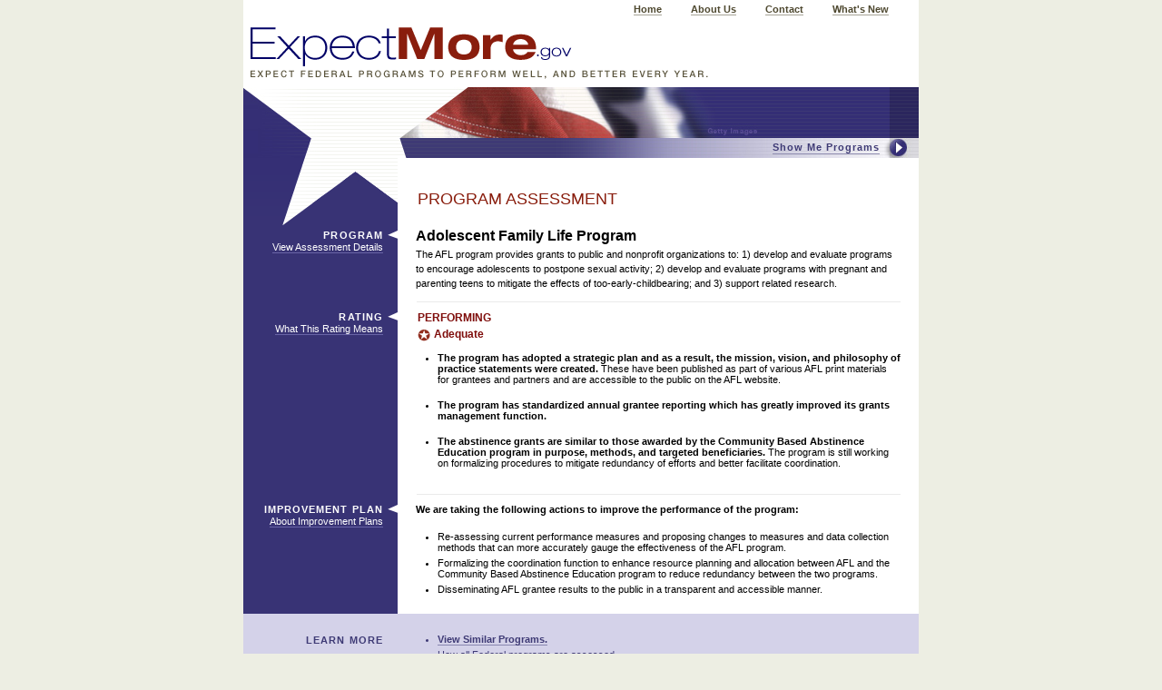

--- FILE ---
content_type: text/html
request_url: https://obamawhitehouse.archives.gov/sites/default/files/omb/assets/omb/expectmore/summary/10002178.2008.html
body_size: 3801
content:


<!-- template:blank.txt -->
<html lang="en-US">

<head>
	<title>ExpectMore.gov: Adolescent Family Life Program</title>
	<meta name="rating" content="Adequate">
	<meta name="department" content="009">
	<meta name="topic" content="Health and Well-Being, Direct Federal Program, Competitive Grant Program">
	<meta name="description" content="The AFL program provides grants to public and nonprofit organizations to: 1) develop and evaluate programs to encourage adolescents to postpone sexual activity; 2) develop and evaluate programs with pregnant and parenting teens to mitigate the effects of too-early-childbearing; and 3) support related research.">
	<meta http-equiv="Content-Type" content="text/html; charset=iso-8859-1">
	<meta http-equiv="Pragma" content="no-cache">
	<meta http-equiv="expires" content="0">
	<script src="../js/dynamic-menus.js" language="javascript" type="text/javascript"></script>

	<!-- 'screen-global' goes on all pages. It uses styles in all areas of all pages -->
	<link rel="stylesheet" href="../css/screen-global.css" type="text/css" media="all">
	
	<!-- 'screen-subType01' goes on all Type 1 Subpages -->
	<link rel="stylesheet" href="../css/screen-subType01.css" type="text/css" media="all">

	<!-- 'print' goes on all pages. It adjusts styles for print -->
	<link rel="stylesheet" href="../css/print-sub.css" type="text/css" media="print">
	
</head>

<body>
	<a href="#skipToMainContent" class="skipnav">Skip to main content</a>
	
	<!-- START: bodyWrap01 -->
	<div class="bodyWrap01">
		
		<!-- START: navTop01 -->
		<div class="navTop01">
			<ul>
				<li><a href="../index.html">Home</a></li>
				<li><a href="../about.html">About Us</a></li>
				<li><a href="../contact.html">Contact</a></li>
				<li><a href="../whatsnew.htm">What's New</a></li>
			</ul>
			<div class="clear">&nbsp;</div>
		</div>
		<!-- END: navTop01 -->
		
		<!-- START: findThePrograms01Wrap01 -->
		<div class="findThePrograms01Wrap01">
		
			<!-- START: findThePrograms01 -->
			<div class="findThePrograms01" onMouseOver="resetTimeOut();" onMouseOut="startTimeOut();">
				<ul class="lvl00">
					<li><a href="searchAlternate01.html" id="findTheProgramsLink01" onClick="if (doMenusWork()) { showMenu('findTheProgramMenu01'); return false; } else { return true; }" onMouseOver="continueShowMenu('findTheProgramMenu01');" title="Click to open or close the program search box"><img src="../images/btnFindThePrograms01.gif" id="btnFindThePrograms01" alt="Click to open or close the program search box"><span class="showMe01">Show Me Programs</span></a>
						<div id="findTheProgramMenu01">
						<ul class="lvl01">
								<li>
									<span class="block01">Show me the programs that are <br><span class="programsBold01">performing</span>
									<a href="../rating/perform.html"><img src="../images/btnGo03.gif" class="searchGo01" alt="Go"></a></span>
								</li>
								<li>
									<span class="block01">Show me the programs that are <br><span class="programsBold01">not performing</span>
									<a href="../rating/notperform.html"><img src="../images/btnGo03.gif" class="searchGo01" alt="Go"></a></span>
								</li>
								<li>
									<form id="by-keyword-form" method="get" accept-charset="iso-8859-1" action="/expectmore/query.html" onSubmit="if(this.nameKeyword.value==''){window.alert('Please enter a name or keyword and re-submit.');return false;}else{return true;}">
										<span class="block01"><label for="nameKeyword">Show me the programs by <br><span class="programsBold01">name</span> or <span class="programsBold01">keyword</span></label>
										<input type="hidden" name="col" value="empics">
										<input type="text" id="nameKeyword" name="qt">
										<input type="image" name="Go03" id="Go03" src="../images/btnGo03.gif" class="searchGo01" alt="Go"></span>
									</form>
								</li>


								<li>
									<form id="by-topic-form" method="get" accept-charset="iso-8859-1" action="/expectmore/query.html" onSubmit="if(this.elements[0].selectedIndex==0){window.alert('Please choose a topic and re-submit.');return false;}else{document.location='../topic/'+this.elements[0].options[this.elements[0].selectedIndex].text.replace(/\ /g,'_')+'.html';return false;}">
										<span class="block01"><label for="nameTopic">Show me the programs by <span class="programsBold01">topic</span></label>
										<select class="inputType02" id="ct" name="ct">
											<option value="">Select a Topic</option>											
											<option>Agriculture</option>
											<option>Business and Commerce</option>
											<option>Community and Regional Development</option>
											<option>Disaster Relief</option>
											<option>Education</option>
											<option>Energy</option>
											<option>Foreign Affairs</option>
											<option>Government Administration</option>
											<option>Health and Well-Being</option>
											<option>Housing</option>
											<option>Law Enforcement</option>
											<option>National Security</option>
											<option>Natural Resources and the Environment</option>
											<option>Science and Space</option>
											<option>Training and Employment</option>
											<option>Transportation</option>
											<option>Veterans Benefits</option>
										</select>
										<input type="image" name="Go04" id="Go04" src="../images/btnGo03.gif" class="searchGo01" alt="Go"></span>
									</form>
								</li>
								<li>
									<script language="javascript" type="text/javascript">
										function gotoAgency(form)
										{
										 window.location = '../agency/' + form.agencies[form.agencies.selectedIndex].value + '.html';
										 return false;
										}
									</script>
									
									<form method=GET accept-charset="iso-8859-1" name="agency-form">
										<span class="block01"><label for="nameAgency">Show me the programs by <span class="programsBold01">agency</span></label>
										<script src="../js/agencies.js" language="javascript" type="text/javascript"></script>
										<input onclick="return gotoAgency(this.form)" type="image" name="Go04" id="Go04" src="../images/btnGo03.gif" class="searchGo01" alt="Go"></span>
									</form>
								</li>
						</ul>
						</div>
				 </li>
				</ul>
			</div>
			<!-- END: findThePrograms01 -->
		
		</div>
		<!-- END: findThePrograms01Wrap01 -->
		
		<img src="../images/logoExpectMore02.gif" alt="ExpectMore.gov" border="0" usemap="#Map"><map name="Map"><area shape="rect" coords="3,3,364,53" href="../index.html" alt="ExpectMore.gov home page"></map><img src="../images/taglineExpect02.gif" alt="EXPECT FEDERAL PROGRAMS TO PERFORM WELL, AND BETTER EVERY YEAR."><img src="../images/bgStarAndFlag01.jpg" alt="" class="imgType111"><div class="content01Wrap01">
		
			<!-- START: content01 -->
			<div class="content01">
				<div class="skipnavHelp01"><a name="skipToMainContent" class="skipnav" title="Main content begins here">&nbsp;</a></div>
				<table class="tableType01" summary="Table contains information on the effectiveness of a federal program. Table rows are: Program details, rating, and improvement plan.">
				<tr>
					<td valign="top"><img src="../images/bgStarBtm01.gif" alt="" width="170" height="75"></td>
					<td valign="top"><div class="tableCaption01">Program Assessment</div>
					</td>
				</tr>
				<tr valign="top">
					<th align="right" abbr="Program">
						<h3>Program</h3>
						<a href="../detail/10002178.2008.html" target="_blank">View Assessment Details</a>
					</th>
					<td class="colType01">
						<h1>Adolescent Family Life Program</h1>
						<p>The AFL program provides grants to public and nonprofit organizations to: 1) develop and evaluate programs to encourage adolescents to postpone sexual activity; 2) develop and evaluate programs with pregnant and parenting teens to mitigate the effects of too-early-childbearing; and 3) support related research.</p>
				  </td>
				</tr>
				<tr>
					<th></th>
					<td align="center"><img src="../images/spacer.gif" alt="" width="533" height="1" class="imgType02"></td>
				</tr>
				<tr valign="top">
					<th align="right" abbr="Rating">
						<h3>Rating</h3>
						<a href="../rating.html" onClick="var w=window.open('../rating.html', 'null', 'height=410,width=550,resizable=yes,scrollbars=yes,status=yes,toolbar=yes,menubar=yes,location=no'); w.focus(); return false;" title="Pops open a new window">What This Rating Means</a></th>
					<td class="colType01">
						<div class="rollWrap01">
							<div class="rollArea01">
								<p class="rating01-icon03">PERFORMING<br/>Adequate</p>
								<div class="rollText01">This rating describes a program that needs to set more ambitious goals, achieve better results, improve accountability or strengthen its management practices.</div>
							</div>
						</div>
						<div class="listType04">
							<ul>
								    <li><b>The program has adopted a strategic plan and as a result, the  mission, vision, and philosophy of practice statements were created. </b>These have been published as part of various AFL print materials for grantees and partners and are accessible to the public on the AFL website.</li>
								    <li><b>The program has standardized annual grantee reporting which has greatly improved its grants management function. </b></li>
								    <li><b>The abstinence grants are similar to those awarded by the Community Based Abstinence Education program in purpose, methods, and targeted beneficiaries. </b>The program is still working on formalizing procedures to mitigate redundancy of efforts and better facilitate coordination.</li>
							</ul>
					 </div>
					</td>
				</tr>
				<tr>
					<th></th>
					<td align="center"><img src="../images/spacer.gif" alt="" width="533" height="1" class="imgType02"></td>
				</tr>
				<tr valign="top">
					<th align="right" abbr="Improvement Plan">
						<h3>Improvement Plan</h3>
						<a href="../plans.html" onClick="var w=window.open('../plans.html', 'null', 'height=410,width=550,resizable=yes,scrollbars=yes,status=yes,toolbar=yes,menubar=yes,location=no'); w.focus(); return false;" title="Pops open a new window">About Improvement Plans</a></th>
					<td class="colType01">
						<p><b>We are taking the following actions to improve the performance of the program:</b></p>
						<div class="listType02">
							<ul>
								<li>Re-assessing current performance measures and proposing changes to measures and data collection methods that can more accurately gauge the effectiveness of the AFL program.
</li>
								<li>Formalizing the coordination function to enhance resource planning and allocation between AFL and the Community Based Abstinence Education program to reduce redundancy between the two programs. </li>
								<li>Disseminating AFL grantee results to the public in a transparent and accessible manner.</li>
							</ul>
						</div>
					</td>
				</tr>
				
					<tr valign="top" class="trType01">
					<th align="right" abbr="Learn more">
						<h3>Learn More</h3>
					</th>
					<td class="colType01">
					<div class="listType02">
						<ul>
							<li><a href="../topic/Health_and_Well-Being.html" target="_blank" title="Pops open a new window"><strong>View Similar Programs.</strong><br></a></li>
							<li><a href="../about.html">How all Federal programs are assessed.</a></li>
							<li><a href="http://www.hhs.gov/opa/familylife/index.html" target="_blank" title="Pops open a new window">Learn more about Adolescent Family Life Program.</a></li>
						</ul>
					 </div>
				  </td>
				</tr>
				</table>
			</div>
			<!-- END: content01 -->			
		</div>
		<!-- END: content01Wrap01 -->
		
		<!-- START: footer02Wrap01 -->
		<div class="footer02Wrap01">
		
			<!-- START: footer02 -->
			<div class="footer02">
				<div class="OMB02">The content on ExpectMore.gov is developed by the <abbr title="United States">U.S.</abbr> <a href="/omb/">Office of Management and Budget</a> and Federal agencies.</div>
			</div>
			<!-- END: footer02 -->
		
		</div>
		<!-- END: footer02Wrap01 -->
		
		<!-- START: footer01Wrap01 -->
		<div class="footer01Wrap01">
		
			<!-- START: footer01 -->
			<div class="footer01">
				<ul>
					<li><a href="../faq.html">FAQ</a></li>
					<li><a href="http://www.whitehouse.gov/privacy.html" target="_blank" title="Pops open a new window">Privacy</a></li>
					<li><a href="../map.html">Site Map</a></li>
					<li><a href="http://www.whitehouse.gov/accessibility.html" target="_blank" title="Pops open a new window">Accessibility</a></li>
					<li><a href="http://www.whitehouse.gov/omb/foia/index.html" target="_blank" title="Pops open a new window">FOIA</a></li>
				</ul>
			</div>
			<!-- END: footer01 -->
		
		</div>
		<!-- END: footer01Wrap01 -->
	
	</div>
	<!-- END: bodyWrap01 -->

<script src="/js/stat.js" language="javascript" type="text/javascript"></script>
<noscript>
<img alt="" border="0" name="DCSIMG" width="1" height="1" src="http://statse.webtrendslive.com/DCSArO55rNH8I36lrbe6wexE5_5B8I/njs.gif?dcsuri=/nojavascript&amp;WT.js=No">
</noscript>	
</body>

</html>




--- FILE ---
content_type: text/css
request_url: https://obamawhitehouse.archives.gov/sites/default/files/omb/assets/omb/expectmore/css/screen-global.css
body_size: 1699
content:
/* global */

* { 
	margin: 0px;
	padding: 0px;
	}
	
/* START: 2006-09-10 */
body	{
	background-color: #EDEEE3;
	font-family: verdana, sans-serif;
	font-size: 100%;
	}
/* END: 2006-09-10 */
	
/* start: mac ie filter \*/
* html body	{
	text-align: center;
	}
/* end: mac ie filter */

/* START: 2006-09-10 */
html>body { 
	font-size: 1em;
	}
/* END: 2006-09-10 */

a	{
	text-decoration: none;
	}
img     { border: 0; }
acronym, abbr	{
	border: none;
	font-style: normal;
	}
.clear {
	clear: both;
	line-height: 0px;
	}
/* start: mac ie filter \*/
* html .clear	{
	height: 1%;
	}
/* end: mac ie filter */

html>body .clear01	{
	height: 1px;
	line-height: 1px;
	font-size: 1px;
	}

.skipnav {
	position: absolute;
	width: 1px;
	height: 1px;
	overflow: hidden;
	top: -500px;
	}
* html .skipnavHelp01	{
	height: 1%;
	}
	
	
.navTop01 li,
.footer01 li,
.footer02 li	{
	display: inline;
	}
.pageDateStamp {
	float: right;
	margin-right: 0px;
	color: #5A543C;
	}
/* START: 2006-09-10 */
.navTop01	{
	background: #FFF;
	height: 19px;
	}
* html div.navTop01	{
	height: 24px;
	}
/* END: 2006-09-10 */
.navTop01 a	{
	color: #4E482F;
	font-size: .6875em;
	font-weight: bold;
	border-bottom: 1px solid #a7a497;
	}
.navTop01 .selected a	{
	border-bottom: none;
	}
.navTop01 a:hover	{
	color: #a7a497;
	}
.navTop01 ul	{
	text-align: right;
	margin: 0 33px 0 0;
	}
.navTop01 li	{
	margin: 0 0 0 1.75em;
	}	
	
	
	
.footer01Wrap01	{
	padding: 6px 0 5px;
	background-color: #E1DEBF;
	}
.footer02Wrap01	{
	background-color: #891D0D;
	}
.footer01 {
	margin: 0 25px 0px 36px;
	}
.footer02	{
	margin: 0 33px;
	}
.footer01	{
	font-size: .625em;
	}
.footer02	{
	color: #FFF;
	}
.footer01 p	{
	margin-bottom: 5px;
	}
.footer01 a	{
	color: #5A543C;
	position: relative;
	top: -.19em;
	border-bottom: 1px solid #a7a497;
	}
.footer01 .selected a	{
	color: #5A543C;
	font-weight: bold;
	border-bottom: none;
	}
.footer02 a	{
	color: #FFF;
	}
.footer01 a:hover,
.footer02 a:hover	{
	color: #a7a497;
	}
.footer01 li	{
	margin: 0 11px 0 0;
	}
	
.OMB01,
.OMB02	{
	font-size: .625em;
	color: #FFF;
	padding: .7em 0;
	text-align: center;
	font-weight: bold;
	letter-spacing: .04em;
	}
.OMB02	{
	letter-spacing: 0em;
	}
* html .OMB02	{
	letter-spacing: 0em;
	font-size: .625em;
	}
	
	
.listType01 li	{
	list-style-type: none;
	}

.listType02	{
	margin-bottom: 16px;
	padding-left: 11px;
	}

.listType04	{
	margin-bottom: 16px;
	padding-left: 11px;
	}
.tableType01 .listType04 li	{
	padding-bottom: 16px;
	}

.listType05	{
	margin-bottom: 16px;
	padding-left: 11px;
	}
.content01 .listType05 ul	{
	margin-bottom: 5px;
	}
.listType05 ul ul	{
	margin-top: 5px;
	}


.tableType03	{
	border-collapse: collapse;
	margin: 1em 0 1.25em 0;
	}
* html .tableType03	{
	margin-top: 2em;
	}

.tableType03 td,
.tableType03 th	{
	font-size: 1.1em;
	}
.tableType03 td	{
	background-color: #F5F3E1;
	padding: 3px 9px;
	border-bottom: 3px solid #FFF;
	border-right: 4px solid #FFF;
	}
.tableType03 td a:link	{
	font-weight: bold;
	border-bottom: 1px solid #8B85B4;
	color: #3B3775;
	}

.tableType03 td a:hover	{
	color: #8B85B4;
	}
.tableType03 th	{
	text-align: right;
	padding: 5px 9px 7px 9px;
	text-transform: uppercase;
	letter-spacing: 1px;
	background-color: #F5F3E1;
	}
.tableType03 th a	{
	color: #736C54;
	font-weight: normal;
	border-bottom: 1px solid #b9b6aa;
	padding-right: 10px;
	}
.tableType03 th.selected a	{
	font-weight: bold;
	background: url(../images/bltProgramPerform02On.gif) 100% 1px no-repeat;
	}
.tableType03 th a:hover	{
	color: #b9b6aa;
	}

.tableType03 .colType03	{
	background-color: #FFF;
	padding: 3px 0 0 0;
	}
.tableType03 .colType04	{
	border-right: none;
	padding-right: 0;
	}
.tableType03 .colType05	{
	padding-left: 0;
	font-weight: bold;
	}
* html .tableType03 .colType05 a	{
	text-decoration: underline;
	}
th.border02,
td.border02	{
	border-left: 4px #FFF solid;
	text-align: center;
	border-bottom: 1px #FFF solid;
	}
th.border03,
td.border03	{
	border-left: 4px #FFF solid;
	border-bottom: 4px #FFF solid;
	text-align: center;
	}
th.border04,
td.border04	{
	border-left: 4px #FFF solid;
	border-bottom: 5px #FFF solid;
	text-align: center;
	}
th.border05,
td.border05	{
	border-bottom: 5px #FFF solid;
	text-align: center;
	}
th.border05as,
td.border05as	{
	border-bottom: 3px #FFF solid;
	text-align: center;
	color: #fff;
	text-transform: none;
	padding: 0;
	}
th.border06,
td.border06	{
	border-bottom: 1px #FFF solid;
	font-weight: normal;
	text-transform: none;
	letter-spacing: 0px;
	}
th.border06as,
td.border06as	{
	border-bottom: 1px #FFF solid;
	font-weight: normal;
	text-transform: none;
	letter-spacing: 0px;
	color: #4A4429;
	}
th.border07,
td.border07	{
	border-left: 4px #FFF solid;
	text-align: center;
	border-bottom: 1px #FFF solid;
	border-right: none;
	}
th.border07as,
td.border07as	{
	border-left: 4px #FFF solid;
	text-align: center;
	border-bottom: 1px #FFF solid;
	border-right: none;
	color: #666633;
	font-weight: bold;
	}
	
/* START: 2006-02-13 */
/* delete the statement below */
/*.content01 .textType01	{
/*	font-size: 1em;
/*	line-height: 125%;
/*	}
/* END: 2006-02-13 */
.content01 .textType03	{
	background: url(../images/bltArrow08.gif) top right no-repeat;
	padding: 3px 25px 9px 0;
	color: #891D0D;
	font-weight: bold;
	border: none;
	}
.content01 .textType03 span	{
	border-bottom: 1px #c48e86 solid;
	padding-bottom: 1px;
	}
.content01 .textType03:hover	{
	color: #c48e86;
	}

* html .mainContent01,
* html .navTop01,
* html .content01 .textType03
 {height:1%}
	 
.rollArea01 {
	cursor: default;
	} 
	
* html .rollArea01 {
	behavior: url('js/IEFixes.htc');
	filter: none;
	}
.rollWrap01	{
	margin-bottom: 11px;
	}
* html .rollWrap01 div.hover .rollText01 {
	display: block;
	}

.rollArea01:hover .rollText01 {
	display: block;
 	}
	
.rollText01 {
	position: absolute;
	display: none;
	border: 1px solid #000000;
	background-color: #FFFFCC;
	width: 300px;
	padding: 5px;
	font-size: 10px;
	line-height: 125%;
	white-space: normal;
	}
	
* html .rollWrap01,
* html .rollWrap01 * {
	height: 1%;
	filter: none;
	}
	
.imgType222	{
	margin: 0;
	padding: 0;
	position: relative;
	top: 7px;
	}
	
h2.h2Type01	{
	color: #726c54;
	text-align: center;
	}
	
html>body .anchorType01	{
	text-decoration: none;
	position: absolute;
	width: 1px;
	height: 1px;
	overflow: hidden;
	}
.anchorType02,
.anchorType03,
.anchorType04	{
	position: relative;
	top: -12px;
	text-transform: uppercase;
	font-size: 8px;
	text-decoration: none;
	}
.anchorType02 a,
.anchorType03 a,
.anchorType04 a	{
	text-decoration: none;
	}
.anchorType03	{
	top: -5px;
	left: 15px;
	}
.anchorType04	{
	margin-top: 11px;
	top: 0;
	left: 108px;
	}
.anchorType05	{
	position: absolute;
	}

/* START: 2006-02-13 */	
.textareaType01	{
	width: 98%;
	padding: 3px 4px;
	height: 55px;
	margin-bottom: 1.5em;
	font-family: verdana, sans-serif;
	font-size: 1em;
	}
* html .textareaType01	{
	width: 100%;
	padding: 1px 3px 2px 3px;
	}
	
.inputType444	{
	float: right;
	}
.inputType444,
.inputType445	{
	font-size: 1em;
	}
/* END: 2006-02-13 */


--- FILE ---
content_type: text/css
request_url: https://obamawhitehouse.archives.gov/sites/default/files/omb/assets/omb/expectmore/css/print-sub.css
body_size: 77
content:
/* print */

.colType01,
.tableType01 .colType01	{
	padding: 2px 100px 0 20px;
	}
.mainContent01	{
	padding: 33px 100px 0 20px;
	}
.learnMore01Wrap01	{
	padding: 33px 100px 33px 192px;
	}
.footer01,
.footer02	{
	margin: 0 100px;
	}
.navTop01,
.findThePrograms01Wrap01,
.imgType111,
.footer01Wrap01,
.footer02Wrap01,
.pagination01Wrap01	{
	display: none;
	}
html>body .tableType02 td	{
	border-bottom: 1px solid #CCC;
	}
html>body .tableType01 tbody	{
	border-bottom: #CCC solid 1px;
	}


--- FILE ---
content_type: text/javascript
request_url: https://obamawhitehouse.archives.gov/sites/default/files/omb/assets/omb/expectmore/js/agencies.js
body_size: 907
content:

document.writeln('<select class="inputType02" id="agencies" name="agencies">');
document.writeln('<option>Select an Agency</option>');
document.writeln('<option value="166">African Development Foundation</option>');
document.writeln('<option value="309">Appalachian Regional Comm</option>');
document.writeln('<option value="514">Broadcasting Board of Governor</option>');
document.writeln('<option value="326">Commission on Civil Rights</option>');
document.writeln('<option value="339">Commodity Futures Trading Comm</option>');
document.writeln('<option value="343">Consumer Product Safety Comm</option>');
document.writeln('<option value="485">Corp for Natl & Commun Service</option>');
document.writeln('<option value="202">Corps of Engineers-Civil Works</option>');
document.writeln('<option value="511">Court Services/Offender Superv</option>');
document.writeln('<option value="517">Delta Regional Authority</option>');
document.writeln('<option value="513">Denali Commission</option>');
document.writeln('<option value="005">Department of Agriculture</option>');
document.writeln('<option value="006">Department of Commerce</option>');
document.writeln('<option value="018">Department of Education</option>');
document.writeln('<option value="019">Department of Energy</option>');
document.writeln('<option value="011">Department of Justice</option>');
document.writeln('<option value="012">Department of Labor</option>');
document.writeln('<option value="014">Department of State</option>');
document.writeln('<option value="021">Department of Transportation</option>');
document.writeln('<option value="029">Department of Veterans Affairs</option>');
document.writeln('<option value="010">Department of the Interior</option>');
document.writeln('<option value="015">Department of the Treasury</option>');
document.writeln('<option value="007">Dept of Defense--Military</option>');
document.writeln('<option value="009">Dept of Health & Human Service</option>');
document.writeln('<option value="024">Dept of Homeland Security</option>');
document.writeln('<option value="025">Dept of Housing & Urban Develp</option>');
document.writeln('<option value="349">District of Columbia</option>');
document.writeln('<option value="020">Environmental Protection Agy</option>');
document.writeln('<option value="350">Equal Employ Opportunity Comm</option>');
document.writeln('<option value="351">Export-Import Bank of the US</option>');
document.writeln('<option value="367">Fed Mediation & Conciliation</option>');
document.writeln('<option value="356">Federal Communications Comm</option>');
document.writeln('<option value="357">Federal Deposit Insurance Corp</option>');
document.writeln('<option value="360">Federal Election Commission</option>');
document.writeln('<option value="364">Federal Housing Finance Board</option>');
document.writeln('<option value="370">Federal Trade Commission</option>');
document.writeln('<option value="023">General Services Admin</option>');
document.writeln('<option value="184">Intl Assistance Programs</option>');
document.writeln('<option value="524">Millennium Challenge Corporati</option>');
document.writeln('<option value="415">National Credit Union Admin</option>');
document.writeln('<option value="422">National Science Foundation</option>');
document.writeln('<option value="026">Natl Aeronautics & Space Admin</option>');
document.writeln('<option value="393">Natl Archives & Records Admin</option>');
document.writeln('<option value="428">Neighborhood Reinvestment Corp</option>');
document.writeln('<option value="429">Nuclear Regulatory Commission</option>');
document.writeln('<option value="118">Office of Natl Drug Control</option>');
document.writeln('<option value="027">Office of Personnel Management</option>');
document.writeln('<option value="162">Peace Corps</option>');
document.writeln('<option value="446">Railroad Retirement Board</option>');
document.writeln('<option value="449">Securities & Exchange Comm</option>');
document.writeln('<option value="028">Small Business Administration</option>');
document.writeln('<option value="452">Smithsonian Institution</option>');
document.writeln('<option value="016">Social Security Administration</option>');
document.writeln('<option value="455">Tennessee Valley Authority</option>');
document.writeln('<option value="160">Trade and Development Agency</option>');
document.writeln('<option value="376">United States Interagency Coun</option>');
document.writeln('</select>');
